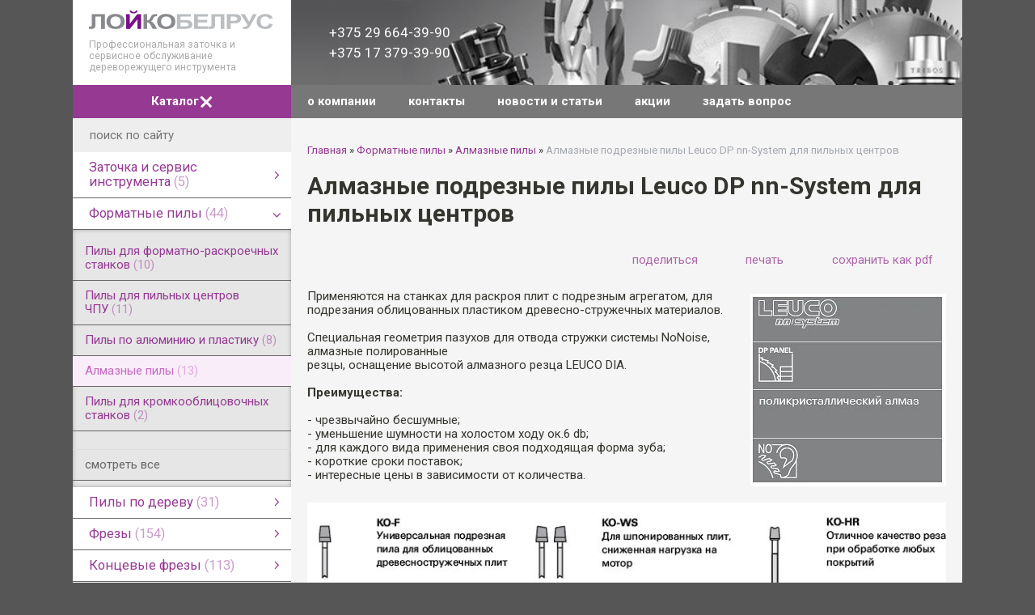

--- FILE ---
content_type: text/html; charset=utf-8
request_url: https://leuco.by/index.pl?act=PRODUCT&id=52
body_size: 8038
content:
<!DOCTYPE html>
<html lang=ru><head><meta charset="UTF-8">
<title>Алмазные подрезные пилы Leuco DP nn-System для пильных центров</title>
<meta name=description content="Применяются на станках для раскроя плит с подрезным агрегатом, для подрезания облицованных пластиком древесно-стружечных материалов. Специальная геометрия пазухов для отвода стружки системы NoNoise, алмазные полированные резцы, оснащение высотой ...">
<meta name=keywords content="Leuco DP nn-System, алмазный, резец, раскрой, пазухов, ока, срок, геометрия, преимущество, плита, подходящий, оснащение, зуб, стружка, бесшумный, LEUCO, NoNoise, цена">
<link rel="icon" href="img/favicon.svg?v=1619530520" type="image/svg+xml">
<meta name=viewport content="width=device-width, initial-scale=1.0">
<link href='style.css?v=1768501551' rel=stylesheet>
<link href="https://fonts.googleapis.com/css?family=Roboto:300,400,500,700&amp;subset=cyrillic" rel="stylesheet">
<base target="_self">
<meta property=og:image content='https://leuco.by/img/pages/52.jpg?ver=331514982316'>
<meta name=twitter:card content=summary_large_image>
<meta property=og:title content='Алмазные подрезные пилы Leuco DP nn-System для пильных центров'>
<meta property=og:type content=website>
<meta property=og:url content='https://leuco.by/index.pl?act=PRODUCT&amp;id=52'>
<link rel=preconnect href=https://core.nestormedia.com/><meta name="yandex-verification" content="9ab3a0b8f9a8dd4e" /><script src='js.js?ver=176850159333' onload='var cookies_allowed=1; setTimeout(function(){ajax2({url:"index.pl?act=PERF&c="+perftest(cookies_allowed)+"&a="+detect(cookies_allowed)});},600)'></script><link rel=canonical href="https://leuco.by/index.pl?act=PRODUCT&amp;id=52"><style>
:root {
--shop_img_width:px;
--P:#953993;
--P99:hsl(301 45% 99%); --onP99:#000;
--P98:hsl(301 45% 98%); --onP98:#000;
--P97:hsl(301 45% 97%); --onP97:#000;
--P96:hsl(301 45% 96%); --onP96:#000;
--P95:hsl(301 45% 95%); --onP95:#000;
--P90:hsl(301 45% 90%); --onP90:#000;
--P80:hsl(301 45% 80%); --onP80:#000;
--P70:hsl(301 45% 70%); --onP70:#000;
--P60:hsl(301 45% 60%); --onP60:#fff;
--P50:hsl(301 45% 50%); --onP50:#fff;
--P40:hsl(301 45% 40%); --onP40:#fff;
--P30:hsl(301 45% 30%); --onP30:#fff;
--P20:hsl(301 45% 20%); --onP20:#fff;
--P10:hsl(301 45% 10%); --onP10:#fff;
--S:#000000;
--S99:hsl(0 0% 99%); --onS99:#000;
--S98:hsl(0 0% 98%); --onS98:#000;
--S97:hsl(0 0% 97%); --onS97:#000;
--S96:hsl(0 0% 96%); --onS96:#000;
--S95:hsl(0 0% 95%); --onS95:#000;
--S90:hsl(0 0% 90%); --onS90:#000;
--S80:hsl(0 0% 80%); --onS80:#000;
--S70:hsl(0 0% 70%); --onS70:#000;
--S60:hsl(0 0% 60%); --onS60:#fff;
--S50:hsl(0 0% 50%); --onS50:#fff;
--S40:hsl(0 0% 40%); --onS40:#fff;
--S30:hsl(0 0% 30%); --onS30:#fff;
--S20:hsl(0 0% 20%); --onS20:#fff;
--S10:hsl(0 0% 10%); --onS10:#fff;
--N:#000000;
--N99:hsl(0 0% 99%); --onN99:#000;
--N98:hsl(0 0% 98%); --onN98:#000;
--N97:hsl(0 0% 97%); --onN97:#000;
--N96:hsl(0 0% 96%); --onN96:#000;
--N95:hsl(0 0% 95%); --onN95:#000;
--N90:hsl(0 0% 90%); --onN90:#000;
--N80:hsl(0 0% 80%); --onN80:#000;
--N70:hsl(0 0% 70%); --onN70:#000;
--N60:hsl(0 0% 60%); --onN60:#fff;
--N50:hsl(0 0% 50%); --onN50:#fff;
--N40:hsl(0 0% 40%); --onN40:#fff;
--N30:hsl(0 0% 30%); --onN30:#fff;
--N20:hsl(0 0% 20%); --onN20:#fff;
--N10:hsl(0 0% 10%); --onN10:#fff;
--var_style_border_radius_px:0px;
--var_style_cards_gap_px:20px;
--var_style_color_link:#953993;
--var_style_card_basis_px:220px;

}
</style></head>

<body class="looking--half url-act-product url-c-formatnye-pily url-s-almaznye-pily url-act-product-id-52 var_menu3_lvl2_type_desktop--down var_menu3_lvl2_type_mobile--down coredesktop"><input type=checkbox class=menu3checkbox id=menu3checkbox checked><label class=menu3__screen for=menu3checkbox></label>

<div class=width>
<div class=head>

<div class="head__block head__podlogo">
<a href='/' class=logo><img alt='' loading=lazy src=img/logo.svg?v=1619609235 class=logo__logo>
<div class=head__logotext>Профессиональная заточка и сервисное обслуживание дереворежущего инструмента</div>
</a>

</div>

<div class="head__right">
<div class="head__block head__phones">
<a rel=nofollow href='tel:+375296643990' ><i class=logo-a1 ></i> +375 29 664-39-90</a><br>
<a rel=nofollow href='tel:+375173793990' ><i class=icon-phone ></i> +375 17 379-39-90</a>
</div>
</div>

</div>
</div>

<div class=width style="background:#777">
<div class=ttm>

<div class=adapttm>
<a href='#' class='tm__a tm__menu3 adaptshow900'  data-formenu='.menu3'><div class=hamburger><span></span><span></span><span></span></div> каталог</a>
<a href='#' class='tm__a adaptshow900' style=flex:auto  data-formenu='.tm'><div class=hamburger><span></span><span></span><span></span></div> меню</a>
<a href='#' class='tm__a adaptshow900'  data-formenu='#searchi' style=flex:none> <i class=icon-search ></i></a>
</div>

<div class=tmw>
<div class=tm>

<label class="tm__menu3 tm__a" data-formenu='.menu3'>
	<div class=tm__menu3text>Каталог</div>
	<div class=tm__menu3icon><div class=hamburger><span></span><span></span><span></span></div></div>
</label>

<a  href='index.pl?act=ABOUT' class=tm__a>о компании</a>
<a  href='index.pl?act=CONTACTS' class=tm__a>контакты</a>
<a  href='index.pl?act=NEWSINDEX' class=tm__a>новости и статьи</a>
<a  href='index.pl?act=SECTION&section=vse+specialwnye+predlozheniya' class=tm__a>акции</a>
<a  href='mail.pl?act=REQUESTFORM' rel=nofollow class=tm__a>задать вопрос</a>
</div>
</div>

</div>
</div>

<div class=adapt__to></div>

<div class=width>
<div class=main>

<div class=lmenu2>
<div id=searchi></div><script>t="<fojBlrm acjBltion=injBldex.pl style='background:#eee;height:100%;display:flex;padding:5px 11px'><injBlput type=hidden najBlme=acjBlt vajBllue=sejBlarch1><injBlput najBlme=stjBlring type=search style=\"flex:1;border:none;padding:6px 10px;background:none;\" placeholder=\'поиск по сайту\'><button class=icon-search style=\"font-size:120%;color:#000;background:none;padding:6px 10px;border:none;\"></button></fojBlrm>";t=t.replace(/jBl/g,''); document.getElementById('searchi').innerHTML = t;</script>

<div class="menu3w">

<div class=menu3__dropdown><div class=menu3 id=table-c><label class=menu3__aw><input type=radio class=menu3checkbox name=menu3><a class='menu3__a menu3__ahaschild' href='index.pl?act=SECTION&amp;section=zatochka+i+servis+instrumenta'><span class='menu3__atext'>Заточка и сервис инструмента&nbsp;<span class=menu__pcount>5</span></span></a><div class=menu3__subw ><div class=menu3__sub id=table-s><div class=menu3__subt>Заточка и сервис инструмента</div><a class='menu3__asub menu3__asuball' href='index.pl?act=SECTION&amp;section=zatochka+i+servis+instrumenta'>смотреть все</a><a class='menu3__asub' href='index.pl?act=PRODUCT&amp;id=1'><span class='menu3__atext'>Заточка алмазного инструмента&nbsp;<span class=menu__pcount>1</span></span></a>
<a class='menu3__asub' href='index.pl?act=PRODUCT&amp;id=12'><span class='menu3__atext'>Заточка твердосплавного инструмента&nbsp;<span class=menu__pcount>1</span></span></a>
<a class='menu3__asub' href='index.pl?act=SUBJ&amp;subj=rekomendacii+po+zatochke+instrumenta&amp;section=zatochka+i+servis+instrumenta'><span class='menu3__atext'>Рекомендации по заточке инструмента&nbsp;<span class=menu__pcount>3</span></span></a>
</div></div></label><label class=menu3__aw><input type=radio class=menu3checkbox checked  name=menu3><a class='menu3__a menu3__ahaschild' href='index.pl?act=SECTION&amp;section=formatnye+pily'><span class='menu3__atext'>Форматные пилы&nbsp;<span class=menu__pcount>44</span></span></a><div class=menu3__subw ><div class=menu3__sub id=table-s><div class=menu3__subt>Форматные пилы</div><a class='menu3__asub menu3__asuball' href='index.pl?act=SECTION&amp;section=formatnye+pily'>смотреть все</a><a class='menu3__asub' href='index.pl?act=SUBJ&amp;subj=pily+dlya+formatno-raskroechnyh+stankov&amp;section=formatnye+pily'><span class='menu3__atext'>Пилы для форматно-раскроечных станков&nbsp;<span class=menu__pcount>10</span></span></a>
<a class='menu3__asub' href='index.pl?act=SUBJ&amp;subj=pily+dlya+pilwnyh+centrov+chpu&amp;section=formatnye+pily'><span class='menu3__atext'>Пилы для пильных центров ЧПУ&nbsp;<span class=menu__pcount>11</span></span></a>
<a class='menu3__asub' href='index.pl?act=SUBJ&amp;subj=pily+po+alyuminiyu+i+plastiku&amp;section=formatnye+pily'><span class='menu3__atext'>Пилы по алюминию и пластику&nbsp;<span class=menu__pcount>8</span></span></a>
<a class='menu3__asub menu3__--s' href='index.pl?act=SUBJ&amp;subj=almaznye+pily&amp;section=formatnye+pily'><span class='menu3__atext'>Алмазные пилы&nbsp;<span class=menu__pcount>13</span></span></a>
<a class='menu3__asub' href='index.pl?act=SUBJ&amp;subj=pily+dlya+kromkooblicovochnyh+stankov&amp;section=formatnye+pily'><span class='menu3__atext'>Пилы для кромкооблицовочных станков&nbsp;<span class=menu__pcount>2</span></span></a>
</div></div></label><label class=menu3__aw><input type=radio class=menu3checkbox name=menu3><a class='menu3__a menu3__ahaschild' href='index.pl?act=SECTION&amp;section=pily+po+derevu'><span class='menu3__atext'>Пилы по дереву&nbsp;<span class=menu__pcount>31</span></span></a><div class=menu3__subw ><div class=menu3__sub id=table-s><div class=menu3__subt>Пилы по дереву</div><a class='menu3__asub menu3__asuball' href='index.pl?act=SECTION&amp;section=pily+po+derevu'>смотреть все</a><a class='menu3__asub' href='index.pl?act=SUBJ&amp;subj=formatnye+pily+po+derevu&amp;section=pily+po+derevu'><span class='menu3__atext'>Форматные пилы по дереву&nbsp;<span class=menu__pcount>4</span></span></a>
<a class='menu3__asub' href='index.pl?act=SUBJ&amp;subj=pily+dlya+brusovochnyh+stankov+i+linij&amp;section=pily+po+derevu'><span class='menu3__atext'>Пилы для брусовочных станков и линий&nbsp;<span class=menu__pcount>11</span></span></a>
<a class='menu3__asub' href='index.pl?act=SUBJ&amp;subj=pily+dlya+mnogopilwnyh+i+uglopilwnyh+stankov&amp;section=pily+po+derevu'><span class='menu3__atext'>Пилы для многопильных и углопильных станков&nbsp;<span class=menu__pcount>8</span></span></a>
<a class='menu3__asub' href='index.pl?act=SUBJ&amp;subj=pily+dlya+torcovki+i+optimizacii&amp;section=pily+po+derevu'><span class='menu3__atext'>Пилы для торцовки и оптимизации&nbsp;<span class=menu__pcount>8</span></span></a>
</div></div></label><label class=menu3__aw><input type=radio class=menu3checkbox name=menu3><a class='menu3__a menu3__ahaschild' href='index.pl?act=SECTION&amp;section=frezy'><span class='menu3__atext'>Фрезы&nbsp;<span class=menu__pcount>154</span></span></a><div class=menu3__subw ><div class=menu3__sub id=table-s><div class=menu3__subt>Фрезы</div><a class='menu3__asub menu3__asuball' href='index.pl?act=SECTION&amp;section=frezy'>смотреть все</a><a class='menu3__asub' href='index.pl?act=SUBJ&amp;subj=frezy+almaznye+fugovalwnye+dlya+kromkooblicovochnyh+stankov&amp;section=frezy'><span class='menu3__atext'>Фрезы алмазные фуговальные для кромкооблицовочных станков&nbsp;<span class=menu__pcount>17</span></span></a>
<a class='menu3__asub' href='index.pl?act=SUBJ&amp;subj=frezy+dlya+kromkooblicovochnyh+stankov&amp;section=frezy'><span class='menu3__atext'>Фрезы для кромкооблицовочных станков&nbsp;<span class=menu__pcount>73</span></span></a>
<a class='menu3__asub' href='index.pl?act=SUBJ&amp;subj=frezy+dlya+srasschivaniya&amp;section=frezy'><span class='menu3__atext'>Фрезы для сращивания&nbsp;<span class=menu__pcount>12</span></span></a>
<a class='menu3__asub' href='index.pl?act=SUBJ&amp;subj=frezy+strogalwnye+i+nozhevye+golovki&amp;section=frezy'><span class='menu3__atext'>Фрезы строгальные и ножевые головки&nbsp;<span class=menu__pcount>17</span></span></a>
<a class='menu3__asub' href='index.pl?act=SUBJ&amp;subj=blanketnye+nozhevye+golovki&amp;section=frezy'><span class='menu3__atext'>Бланкетные ножевые головки&nbsp;<span class=menu__pcount>3</span></span></a>
<a class='menu3__asub' href='index.pl?act=SUBJ&amp;subj=frezy+pazovye&amp;section=frezy'><span class='menu3__atext'>Фрезы пазовые&nbsp;<span class=menu__pcount>13</span></span></a>
<a class='menu3__asub' href='index.pl?act=SUBJ&amp;subj=frezy+chetvertnye%2C+radiusnye+i+profilwnye&amp;section=frezy'><span class='menu3__atext'>Фрезы четвертные, радиусные и профильные&nbsp;<span class=menu__pcount>19</span></span></a>
</div></div></label><label class=menu3__aw><input type=radio class=menu3checkbox name=menu3><a class='menu3__a menu3__ahaschild' href='index.pl?act=SECTION&amp;section=koncevye+frezy'><span class='menu3__atext'>Концевые фрезы&nbsp;<span class=menu__pcount>113</span></span></a><div class=menu3__subw ><div class=menu3__sub id=table-s><div class=menu3__subt>Концевые фрезы</div><a class='menu3__asub menu3__asuball' href='index.pl?act=SECTION&amp;section=koncevye+frezy'>смотреть все</a><a class='menu3__asub' href='index.pl?act=SUBJ&amp;subj=frezy+koncevye+almaznye&amp;section=koncevye+frezy'><span class='menu3__atext'>Фрезы концевые алмазные&nbsp;<span class=menu__pcount>16</span></span></a>
<a class='menu3__asub' href='index.pl?act=SUBJ&amp;subj=frezy+koncevye+almaznye+P-SYSTEM&amp;section=koncevye+frezy'><span class='menu3__atext'>Фрезы концевые алмазные P-System&nbsp;<span class=menu__pcount>5</span></span></a>
<a class='menu3__asub' href='index.pl?act=SUBJ&amp;subj=frezy+koncevye+almaznye+dlya+nestinga&amp;section=koncevye+frezy'><span class='menu3__atext'>Фрезы концевые алмазные для нестинга&nbsp;<span class=menu__pcount>5</span></span></a>
<a class='menu3__asub' href='index.pl?act=SUBJ&amp;subj=frezy+koncevye+so+smennymi+nozhami&amp;section=koncevye+frezy'><span class='menu3__atext'>Фрезы концевые со сменными ножами&nbsp;<span class=menu__pcount>11</span></span></a>
<a class='menu3__asub' href='index.pl?act=SUBJ&amp;subj=frezy+koncevye+spiralwnye&amp;section=koncevye+frezy'><span class='menu3__atext'>Фрезы концевые спиральные&nbsp;<span class=menu__pcount>14</span></span></a>
<a class='menu3__asub' href='index.pl?act=SUBJ&amp;subj=frezy+dlya+obrabotki+plastika%2C+alyuminiya+i+kompozitnyh+materialov&amp;section=koncevye+frezy'><span class='menu3__atext'>Фрезы для обработки пластика, алюминия и композитных материалов&nbsp;<span class=menu__pcount>14</span></span></a>
<a class='menu3__asub' href='index.pl?act=SUBJ&amp;subj=koncevye+frezy+LEUCO+MODULA+dlya+okon%2C+dverej%2C+fasadov+i+mebeli&amp;section=koncevye+frezy'><span class='menu3__atext'>Концевые фрезы Leuco Modula для окон, дверей, фасадов и мебели&nbsp;<span class=menu__pcount>21</span></span></a>
<a class='menu3__asub' href='index.pl?act=SUBJ&amp;subj=frezy+koncevye+profilwnye&amp;section=koncevye+frezy'><span class='menu3__atext'>Фрезы концевые профильные&nbsp;<span class=menu__pcount>19</span></span></a>
<a class='menu3__asub' href='index.pl?act=SUBJ&amp;subj=frezy+dlya+ruchnyh+frezerov&amp;section=koncevye+frezy'><span class='menu3__atext'>Фрезы для ручных фрезеров&nbsp;<span class=menu__pcount>8</span></span></a>
</div></div></label><label class=menu3__aw><input type=radio class=menu3checkbox name=menu3><a class='menu3__a menu3__ahaschild' href='index.pl?act=SECTION&amp;section=sverla'><span class='menu3__atext'>Сверла&nbsp;<span class=menu__pcount>22</span></span></a><div class=menu3__subw ><div class=menu3__sub id=table-s><div class=menu3__subt>Сверла</div><a class='menu3__asub menu3__asuball' href='index.pl?act=SECTION&amp;section=sverla'>смотреть все</a><a class='menu3__asub' href='index.pl?act=SUBJ&amp;subj=gluhie+sverla&amp;section=sverla'><span class='menu3__atext'>Глухие сверла&nbsp;<span class=menu__pcount>8</span></span></a>
<a class='menu3__asub' href='index.pl?act=SUBJ&amp;subj=prohodnye+sverla&amp;section=sverla'><span class='menu3__atext'>Проходные сверла&nbsp;<span class=menu__pcount>3</span></span></a>
<a class='menu3__asub' href='index.pl?act=SUBJ&amp;subj=chashechnye+sverla&amp;section=sverla'><span class='menu3__atext'>Чашечные сверла&nbsp;<span class=menu__pcount>5</span></span></a>
<a class='menu3__asub' href='index.pl?act=SUBJ&amp;subj=patrony%2C+adaptery+i+zenkery+dlya+sverl&amp;section=sverla'><span class='menu3__atext'>Патроны, адаптеры и зенкеры для сверл&nbsp;<span class=menu__pcount>6</span></span></a>
</div></div></label><label class=menu3__aw><input type=radio class=menu3checkbox name=menu3><a class='menu3__a menu3__ahaschild' href='index.pl?act=SECTION&amp;section=drobiteli'><span class='menu3__atext'>Дробители&nbsp;<span class=menu__pcount>15</span></span></a><div class=menu3__subw ><div class=menu3__sub id=table-s><div class=menu3__subt>Дробители</div><a class='menu3__asub menu3__asuball' href='index.pl?act=SECTION&amp;section=drobiteli'>смотреть все</a><a class='menu3__asub' href='index.pl?act=SUBJ&amp;subj=almaznye+drobiteli&amp;section=drobiteli'><span class='menu3__atext'>Алмазные дробители&nbsp;<span class=menu__pcount>3</span></span></a>
<a class='menu3__asub' href='index.pl?act=SUBJ&amp;subj=segmentnye+drobiteli&amp;section=drobiteli'><span class='menu3__atext'>Сегментные дробители&nbsp;<span class=menu__pcount>5</span></span></a>
<a class='menu3__asub' href='index.pl?act=SUBJ&amp;subj=pily+dlya+drobitelej&amp;section=drobiteli'><span class='menu3__atext'>Пилы для дробителей&nbsp;<span class=menu__pcount>5</span></span></a>
<a class='menu3__asub' href='index.pl?act=SUBJ&amp;subj=segmenty+dlya+drobitelej&amp;section=drobiteli'><span class='menu3__atext'>Сегменты для дробителей&nbsp;<span class=menu__pcount>2</span></span></a>
</div></div></label><label class=menu3__aw><input type=radio class=menu3checkbox name=menu3><a class='menu3__a menu3__ahaschild' href='index.pl?act=SECTION&amp;section=sistemy+krepleniya+instrumenta'><span class='menu3__atext'>Системы крепления инструмента&nbsp;<span class=menu__pcount>39</span></span></a><div class=menu3__subw ><div class=menu3__sub id=table-s><div class=menu3__subt>Системы крепления инструмента</div><a class='menu3__asub menu3__asuball' href='index.pl?act=SECTION&amp;section=sistemy+krepleniya+instrumenta'>смотреть все</a><a class='menu3__asub' href='index.pl?act=SUBJ&amp;subj=patrony+i+cangi+dlya+stankov+s+chpu&amp;section=sistemy+krepleniya+instrumenta'><span class='menu3__atext'>Патроны и цанги для станков с ЧПУ&nbsp;<span class=menu__pcount>17</span></span></a>
<a class='menu3__asub' href='index.pl?act=SUBJ&amp;subj=adaptery+dlya+pil+i+frez+dlya+stankov+s+chpu&amp;section=sistemy+krepleniya+instrumenta'><span class='menu3__atext'>Адаптеры для пил и фрез для станков с ЧПУ&nbsp;<span class=menu__pcount>8</span></span></a>
<a class='menu3__asub' href='index.pl?act=SUBJ&amp;subj=sistemy+krepleniya+dlya+pil%2C+frez+i+drobitelej&amp;section=sistemy+krepleniya+instrumenta'><span class='menu3__atext'>Системы крепления для пил, фрез и дробителей&nbsp;<span class=menu__pcount>9</span></span></a>
<a class='menu3__asub' href='index.pl?act=SUBJ&amp;subj=sistema+LEUCO+AEROTECH+dlya+stankov+s+chpu&amp;section=sistemy+krepleniya+instrumenta'><span class='menu3__atext'>Система Leuco Aerotech для станков с ЧПУ&nbsp;<span class=menu__pcount>5</span></span></a>
</div></div></label><label class=menu3__aw><input type=radio class=menu3checkbox name=menu3><a class='menu3__a menu3__ahaschild' href='index.pl?act=SECTION&amp;section=nozhi+i+povorotnye+plastiny'><span class='menu3__atext'>Ножи и поворотные пластины&nbsp;<span class=menu__pcount>60</span></span></a><div class=menu3__subw ><div class=menu3__sub id=table-s><div class=menu3__subt>Ножи и поворотные пластины</div><a class='menu3__asub menu3__asuball' href='index.pl?act=SECTION&amp;section=nozhi+i+povorotnye+plastiny'>смотреть все</a><a class='menu3__asub' href='index.pl?act=SUBJ&amp;subj=nozhi+strogalwnye+i+blankety&amp;section=nozhi+i+povorotnye+plastiny'><span class='menu3__atext'>Ножи строгальные и бланкеты&nbsp;<span class=menu__pcount>13</span></span></a>
<a class='menu3__asub' href='index.pl?act=SUBJ&amp;subj=povorotnye+nozhi+dlya+frez&amp;section=nozhi+i+povorotnye+plastiny'><span class='menu3__atext'>Поворотные ножи для фрез&nbsp;<span class=menu__pcount>12</span></span></a>
<a class='menu3__asub' href='index.pl?act=SUBJ&amp;subj=nozhi+dlya+kromkooblicovochnyh+stankov&amp;section=nozhi+i+povorotnye+plastiny'><span class='menu3__atext'>Ножи для кромкооблицовочных станков&nbsp;<span class=menu__pcount>7</span></span></a>
<a class='menu3__asub' href='index.pl?act=SUBJ&amp;subj=cikli+dlya+kromkooblicovochnyh+stankov&amp;section=nozhi+i+povorotnye+plastiny'><span class='menu3__atext'>Цикли для кромкооблицовочных станков&nbsp;<span class=menu__pcount>23</span></span></a>
<a class='menu3__asub' href='index.pl?act=SUBJ&amp;subj=nozhi+dlya+brusuyusschih+linij+i+drobilok&amp;section=nozhi+i+povorotnye+plastiny'><span class='menu3__atext'>Ножи для брусующих линий и дробилок&nbsp;<span class=menu__pcount>5</span></span></a>
</div></div></label><label class=menu3__aw><a class='menu3__a' href='index.pl?act=PRODUCT&amp;id=30'><span class='menu3__atext'>ЧПУ Агрегаты&nbsp;<span class=menu__pcount>1</span></span></a></label><div class='menu3__t'>
Акции</div><label class=menu3__aw><a class='menu3__a' href='index.pl?act=SECTION&amp;section=vse+specialwnye+predlozheniya'><span class='menu3__atext'>Все специальные предложения&nbsp;<span class=menu__pcount>7</span></span></a></label>
</div></div>
</div>

<div class='adapt__el s'><div class=filter>
<form>
<div class=filter__title>Подбор по параметрам</div>
<label style=display:none><input type=checkbox name='производитель' value='LEUCO' > LEUCO</label>
</details>
<input type=hidden name=00 value=fake>

<input type=hidden name=act value=SUBJ>
<input type=hidden name=section value='Форматные пилы'>
<input type=hidden name=subj value='Алмазные пилы'>
<div class='filter__adaptbuttons'>
<div class=filter__finded></div>
<button type=submit class='btn btn--action adaptshow'>применить</button>

</div>
</form>
</div>
</div>
<!-- menu -->


</div>

<div id=tdproduct><div class='page page-product '>

<div class=wot>
<div class=breadcrumbs itemscope itemtype=https://schema.org/BreadcrumbList>
<a href='/'>Главная</a> <span class=breadcrumbs__sep>»</span> <span itemprop=itemListElement itemscope itemtype=https://schema.org/ListItem>
	<a itemprop=item href='/index.pl?act=SECTION&amp;section=formatnye+pily'>Форматные пилы</a>
	<meta itemprop=position content=1>
	<meta itemprop=name content='Форматные пилы'>
</span> <span class=breadcrumbs__sep>»</span> <span itemprop=itemListElement itemscope itemtype=https://schema.org/ListItem>
	<a itemprop=item href='/index.pl?act=SUBJ&amp;subj=almaznye+pily&amp;section=formatnye+pily'>Алмазные пилы</a>
	<meta itemprop=position content=2>
	<meta itemprop=name content='Алмазные пилы'>
</span> <span class=breadcrumbs__sep>»</span> <span itemprop=itemListElement itemscope itemtype=https://schema.org/ListItem>
	<span itemprop=item itemscope itemtype=https://schema.org/Thing itemid='https://leuco.by/index.pl?act=PRODUCT&amp;id=52'>Алмазные подрезные пилы Leuco DP nn-System для пильных центров </span>
	<meta itemprop=position content=3>
	<meta itemprop=name content='Алмазные подрезные пилы Leuco DP nn-System для пильных центров '>
</span>
</div>
</div>



<div >
<link itemprop=image href="https://leuco.by/img/pages/52.jpg?ver=331514982316">
<meta itemprop=category content='Форматные пилы'>



<content id=print >
<h1 itemprop=name>Алмазные подрезные пилы Leuco DP nn-System для пильных центров  </h1>

<div class=page__podh1>
<div class=dateline></div>
<div class=page__tools>
 
 <button type=button class="btn btn--ghost" onclick="try{ navigator.share({url:'https://leuco.by/index.pl?act=PRODUCT&id=52'}); }catch(e){}" aria-label="поделиться"	><i class='icon-share-nodes-solid'></i><span class="page__toolstext"> поделиться</span></button>
 <button type=button class="btn btn--ghost" onclick="printthis('print','headcom')" aria-label="печать"><i class='print-button__printicon icon-print'></i><span class="page__toolstext"> печать</span></button>
 <button type=button class="btn btn--ghost" onclick="pdfthis('print','headcom')" aria-label="сохранить как pdf"><i class='logo-pdf'></i><span class="page__toolstext"> сохранить как pdf</span></button>
</div>
</div>


<div itemprop=brand itemscope itemtype=https://schema.org/Brand>
<div itemprop=name content="LEUCO"></div>
</div>


<div class=page__content itemprop=description><span class='zimgw bigimg zimgw--nolb'  alt="Алмазные подрезные пилы Leuco DP nn-System для пильных центров  "  itemprop=image itemscope itemtype=https://schema.org/ImageObject bigimg='img/pages/52.jpg?ver=155093733633'><img class='zimg' src='img/pages/52.jpg?ver=155093733633&w=242' width=242 height=238 oncontextmenu='return false' alt="Алмазные подрезные пилы Leuco DP nn-System для пильных центров  "  loading=eager fetchpriority=high itemprop=thumbnailUrl><link itemprop=contentUrl href='img/pages/52.jpg?ver=155093733633'><meta itemprop=representativeOfPage content=true></span>   Применяются на станках для раскроя плит с подрезным агрегатом, для подрезания облицованных пластиком древесно-стружечных материалов. <br>
<br>
Специальная геометрия пазухов для отвода стружки системы NoNoise, алмазные полированные<br>
резцы, оснащение высотой алмазного резца LEUCO DIA. <br>
<br>
<b>Преимущества:</b> <br>
<br>
- чрезвычайно бесшумные;<br>
- уменьшение шумности на холостом ходу ок.6 db;<br>
- для каждого вида применения своя подходящая форма зуба;<br>
- короткие сроки поставок;<br>
- интересные цены в зависимости от количества. <br>
<br>
<span class='zimgw zimgw--lb' style='width:811px;;min-width:120px'  onclick='lb({el:this,up:15})' itemprop=image itemscope itemtype=https://schema.org/ImageObject bigimg='img/misc/201801031525161.jpg?ver=155093733633'><img alt='' loading=lazy class='zimg' src='img/misc/201801031525161.jpg?ver=155093733633&w=811' width=811 height=633 oncontextmenu='return false'   itemprop=thumbnailUrl><link itemprop=contentUrl href='img/misc/201801031525161.jpg?ver=155093733633'><meta itemprop=representativeOfPage content=true></span></div>


<div style=clear:both></div>


<br>
<br>

<b>производитель</b><br><a href='index.pl?act=TAGS&amp;tag=LEUCO&amp;taggroup=%D0%BF%D1%80%D0%BE%D0%B8%D0%B7%D0%B2%D0%BE%D0%B4%D0%B8%D1%82%D0%B5%D0%BB%D1%8C'>LEUCO</a>

<div itemprop=additionalProperty itemscope itemtype=https://schema.org/PropertyValue>
 <meta itemprop=name content="производитель">
 <meta itemprop=value content="LEUCO">
</div>
<br><br>
</content>
</div>






<div class=reqw>Если вы хотите купить алмазные подрезные пилы Leuco DP nn-System для пильных центров  , вы можете:<br><div id=reqp style=margin-top:10px><i class=icon-phone></i> Позвонить: <div style=display:inline-block;vertical-align:top><a rel=nofollow href='tel:+375296643990' ><i class=logo-a1 ></i> +375 29 664-39-90</a><br><a rel=nofollow href='tel:+375173793990' ><i class=icon-phone ></i> +375 17 379-39-90</a><br><a rel=nofollow href='tel:+375173619667' ><i class=icon-phone ></i> +375 17 361-96-67</a></div></div><div class=reqb style='padding:4px 0 10px 0'><a class='req hand' onclick="ajax2({el:this.closest('.reqb'),url:'mai'+'l.pl?act=REQU'+'ESTFORM2&place=product_bottom', onok: function(){validation_init(document.forms.req)}})"><i class=icon-mail></i> <b>Отправить запрос сейчас</b></a></div></div>



<br><br><br>
<h3 class=page__morefromcath><span>Ещё из раздела <a href='index.pl?act=SUBJ&amp;subj=almaznye+pily&amp;section=formatnye+pily'>Алмазные пилы</a></span></h3>
<div class='cards cards--place--cs cards--place--more cards--grid'>
<div class='cards__card' data-ordname='p^46' itemprop=itemListElement itemscope itemtype=https://schema.org/Offer>
<div class='card'>

<a class=card__imgw href='index.pl?act=PRODUCT&id=46'>
<img alt='' loading=lazy class='card__img card__img--contain' src='img/pages/46-s.jpg?ver=155092623933&w=320' >
<link itemprop=image href="https://leuco.by/img/pages/46-s.jpg?ver=155092623933">
</a>

<div class=card__textw>
<div class='card__title h'><a class=dn href='https://leuco.by/index.pl?act=PRODUCT&id=46' itemprop=url><span itemprop=name>Алмазные дисковые пилы Leuco Diarex для форматных станков  </span></a></div>
<ul class=card__tagsul></ul>
<div class=card__text><div class=card__textcrop itemprop=description>Область применения пил Leuco Diarex - столярные кругопильные станки, вертикальные станки для раскроя плит, для чистового реза в древесно-стружечных материалах с меламиновым, бумажным покрытием или покрытием из слоистого пластика HPL и композиционных  ...</div></div>
<div class=card__more><a class='more card__morebtn' href='index.pl?act=PRODUCT&id=46'>подробнее</a></div>
<div class=card__date><div class=dateline></div></div>
</div>
<!-- shop-in-card46 -->
</div>
</div>

<div class='cards__card' data-ordname='p^375' itemprop=itemListElement itemscope itemtype=https://schema.org/Offer>
<div class='card'>

<a class=card__imgw href='index.pl?act=PRODUCT&id=375'>
<img alt='' loading=lazy class='card__img card__img--contain' src='img/pages/375-s.jpg?ver=155092737233&w=320' >
<link itemprop=image href="https://leuco.by/img/pages/375-s.jpg?ver=155092737233">
</a>

<div class=card__textw>
<div class='card__title h'><a class=dn href='https://leuco.by/index.pl?act=PRODUCT&id=375' itemprop=url><span itemprop=name>Алмазные пилы Leuco PD для пильных центров  </span></a></div>
<ul class=card__tagsul><li class=card__tagsli><span>производитель: <a href='index.pl?act=TAGS&amp;tag=LEUCO&amp;taggroup=%D0%BF%D1%80%D0%BE%D0%B8%D0%B7%D0%B2%D0%BE%D0%B4%D0%B8%D1%82%D0%B5%D0%BB%D1%8C'>LEUCO</a></span></ul>
<div class=card__text><div class=card__textcrop itemprop=description>Исполнение: - снижена вибрация полотна; - оснащение высотой алмазного резца LEUCODIA; - LEUCO topcoat: гладкая поверхность для снижения адгезии и налипания материала на резцы; - G6: для поштучного и пакетного чистового раскроя необлицованных и  ...</div></div>
<div class=card__more><a class='more card__morebtn' href='index.pl?act=PRODUCT&id=375'>подробнее</a></div>
<div class=card__date><div class=dateline></div></div>
</div>
<!-- shop-in-card375 -->
</div>
</div>

<div class='cards__card' data-ordname='p^376' itemprop=itemListElement itemscope itemtype=https://schema.org/Offer>
<div class='card'>

<a class=card__imgw href='index.pl?act=PRODUCT&id=376'>
<img alt='' loading=lazy class='card__img card__img--contain' src='img/pages/376-s.jpg?ver=155092813933&w=320' >
<link itemprop=image href="https://leuco.by/img/pages/376-s.jpg?ver=155092813933">
</a>

<div class=card__textw>
<div class='card__title h'><a class=dn href='https://leuco.by/index.pl?act=PRODUCT&id=376' itemprop=url><span itemprop=name>Алмазные пилы Leuco PD nn-System для пильных центров  </span></a></div>
<ul class=card__tagsul><li class=card__tagsli><span>производитель: <a href='index.pl?act=TAGS&amp;tag=LEUCO&amp;taggroup=%D0%BF%D1%80%D0%BE%D0%B8%D0%B7%D0%B2%D0%BE%D0%B4%D0%B8%D1%82%D0%B5%D0%BB%D1%8C'>LEUCO</a></span></ul>
<div class=card__text><div class=card__textcrop itemprop=description>Область применения: - станки для форматного раскроя; - для форматного реза в необлицованном ДСП и ДСП с покрытием; Исполнение: - специальная геометрия пазухов для отвода стружки системы NoNoise; - алмазные полированные резцы; - оснащение высотой  ...</div></div>
<div class=card__more><a class='more card__morebtn' href='index.pl?act=PRODUCT&id=376'>подробнее</a></div>
<div class=card__date><div class=dateline></div></div>
</div>
<!-- shop-in-card376 -->
</div>
</div>

<div class='cards__card' data-ordname='p^361' itemprop=itemListElement itemscope itemtype=https://schema.org/Offer>
<div class='card'>

<a class=card__imgw href='index.pl?act=PRODUCT&id=361'>
<img alt='' loading=lazy class='card__img card__img--contain' src='img/pages/361-s.jpg?ver=154956840033&w=320' >
<link itemprop=image href="https://leuco.by/img/pages/361-s.jpg?ver=154956840033">
</a>

<div class=card__textw>
<div class='card__title h'><a class=dn href='https://leuco.by/index.pl?act=PRODUCT&id=361' itemprop=url><span itemprop=name>Форматные алмазные дисковые пилы Leuco G5  </span></a></div>
<ul class=card__tagsul><li class=card__tagsli><span>производитель: <a href='index.pl?act=TAGS&amp;tag=LEUCO&amp;taggroup=%D0%BF%D1%80%D0%BE%D0%B8%D0%B7%D0%B2%D0%BE%D0%B4%D0%B8%D1%82%D0%B5%D0%BB%D1%8C'>LEUCO</a></span></ul>
<div class=card__text><div class=card__textcrop itemprop=description>Область применения: - столярные кругопильные станки; - вертикальные станки для раскроя плит; - для форматного, торцового и косого резания на ус без сколов в древесно-стружечных и полимерных материалах (например профили из пластмассы); Преимущества:  ...</div></div>
<div class=card__more><a class='more card__morebtn' href='index.pl?act=PRODUCT&id=361'>подробнее</a></div>
<div class=card__date><div class=dateline></div></div>
</div>
<!-- shop-in-card361 -->
</div>
</div>

<div class='cards__card' data-ordname='p^45' itemprop=itemListElement itemscope itemtype=https://schema.org/Offer>
<div class='card'>

<a class=card__imgw href='index.pl?act=PRODUCT&id=45'>
<img alt='' loading=lazy class='card__img card__img--contain' src='img/pages/45-s.jpg?ver=151498125733&w=320' >
<link itemprop=image href="https://leuco.by/img/pages/45-s.jpg?ver=151498125733">
</a>

<div class=card__textw>
<div class='card__title h'><a class=dn href='https://leuco.by/index.pl?act=PRODUCT&id=45' itemprop=url><span itemprop=name>Алмазные форматные пилы Leuco NN-System DP FLEX  </span></a></div>
<ul class=card__tagsul><li class=card__tagsli><span>производитель: <a href='index.pl?act=TAGS&amp;tag=LEUCO&amp;taggroup=%D0%BF%D1%80%D0%BE%D0%B8%D0%B7%D0%B2%D0%BE%D0%B4%D0%B8%D1%82%D0%B5%D0%BB%D1%8C'>LEUCO</a></span></ul>
<div class=card__text><div class=card__textcrop itemprop=description>Область применения пил - форматные круглопильные станки, вертикальные станки для раскроя плит, торцовочные станки. Для поперечного и продольного реза в массивной натуральной древесине, массивных склеенных балках и термоформованной древесине. Лучше  ...</div></div>
<div class=card__more><a class='more card__morebtn' href='index.pl?act=PRODUCT&id=45'>подробнее</a></div>
<div class=card__date><div class=dateline></div></div>
</div>
<!-- shop-in-card45 -->
</div>
</div>

<div class='cards__card' data-ordname='p^44' itemprop=itemListElement itemscope itemtype=https://schema.org/Offer>
<div class='card'>

<a class=card__imgw href='index.pl?act=PRODUCT&id=44'>
<img alt='' loading=lazy class='card__img card__img--contain' src='img/pages/44-s.jpg?ver=151495907033&w=320' >
<link itemprop=image href="https://leuco.by/img/pages/44-s.jpg?ver=151495907033">
</a>

<div class=card__textw>
<div class='card__title h'><a class=dn href='https://leuco.by/index.pl?act=PRODUCT&id=44' itemprop=url><span itemprop=name>Алмазные дисковые пилы для многопильных станков - Paul, Homag  </span></a></div>
<ul class=card__tagsul><li class=card__tagsli><span>производитель: <a href='index.pl?act=TAGS&amp;tag=LEUCO&amp;taggroup=%D0%BF%D1%80%D0%BE%D0%B8%D0%B7%D0%B2%D0%BE%D0%B4%D0%B8%D1%82%D0%B5%D0%BB%D1%8C'>LEUCO</a></span></ul>
<div class=card__text><div class=card__textcrop itemprop=description>Основная область применения пил - многопильные станки Paul и Homag, для раскроя непокрытых и облицованных древесно-стружечных и композиционных материалов. Форма зуба пилы - плоский с фаской "F-FA". Зона заточки 3,5 мм. Преимущества: - высокая  ...</div></div>
<div class=card__more><a class='more card__morebtn' href='index.pl?act=PRODUCT&id=44'>подробнее</a></div>
<div class=card__date><div class=dateline></div></div>
</div>
<!-- shop-in-card44 -->
</div>
</div>

<div class='cards__card' data-ordname='p^379' itemprop=itemListElement itemscope itemtype=https://schema.org/Offer>
<div class='card'>

<a class=card__imgw href='index.pl?act=PRODUCT&id=379'>
<img alt='' loading=lazy class='card__img card__img--contain' src='img/pages/379-s.jpg?ver=155093818333&w=320' >
<link itemprop=image href="https://leuco.by/img/pages/379-s.jpg?ver=155093818333">
</a>

<div class=card__textw>
<div class='card__title h'><a class=dn href='https://leuco.by/index.pl?act=PRODUCT&id=379' itemprop=url><span itemprop=name>Алмазные подрезные пилы Leuco DP KO-HR-FA - наилучшее качество реза  </span></a></div>
<ul class=card__tagsul><li class=card__tagsli><span>производитель: <a href='index.pl?act=TAGS&amp;tag=LEUCO&amp;taggroup=%D0%BF%D1%80%D0%BE%D0%B8%D0%B7%D0%B2%D0%BE%D0%B4%D0%B8%D1%82%D0%B5%D0%BB%D1%8C'>LEUCO</a></span></ul>
<div class=card__text><div class=card__textcrop itemprop=description>Область применения: - станки для форматного раскроя; - столярные кругопильные станки; - для подрезания без сколов древесно-стружечных материалов с меламиновым, бумажным покрытием, а также с покрытием из слоистого пластика HPL; Преимущества: - форма  ...</div></div>
<div class=card__more><a class='more card__morebtn' href='index.pl?act=PRODUCT&id=379'>подробнее</a></div>
<div class=card__date><div class=dateline></div></div>
</div>
<!-- shop-in-card379 -->
</div>
</div>

<div class='cards__card' data-ordname='p^378' itemprop=itemListElement itemscope itemtype=https://schema.org/Offer>
<div class='card'>

<a class=card__imgw href='index.pl?act=PRODUCT&id=378'>
<img alt='' loading=lazy class='card__img card__img--contain' src='img/pages/378-s.jpg?ver=155093774633&w=320' >
<link itemprop=image href="https://leuco.by/img/pages/378-s.jpg?ver=155093774633">
</a>

<div class=card__textw>
<div class='card__title h'><a class=dn href='https://leuco.by/index.pl?act=PRODUCT&id=378' itemprop=url><span itemprop=name>Алмазные подрезные пилы Leuco DP KO-WS  </span></a></div>
<ul class=card__tagsul><li class=card__tagsli><span>производитель: <a href='index.pl?act=TAGS&amp;tag=LEUCO&amp;taggroup=%D0%BF%D1%80%D0%BE%D0%B8%D0%B7%D0%B2%D0%BE%D0%B4%D0%B8%D1%82%D0%B5%D0%BB%D1%8C'>LEUCO</a></span></ul>
<div class=card__text><div class=card__textcrop itemprop=description>Область применения: - столярные кругопильные станки; - для подрезания без сколов древесно-стружечных материалов с меламиновым, бумажным покрытием, а также с покрытием из слоистого пластика HPL; - форма зуба: конический попеременнокосой зуб  ...</div></div>
<div class=card__more><a class='more card__morebtn' href='index.pl?act=PRODUCT&id=378'>подробнее</a></div>
<div class=card__date><div class=dateline></div></div>
</div>
<!-- shop-in-card378 -->
</div>
</div>

<div class='cards__card' data-ordname='p^377' itemprop=itemListElement itemscope itemtype=https://schema.org/Offer>
<div class='card'>

<a class=card__imgw href='index.pl?act=PRODUCT&id=377'>
<img alt='' loading=lazy class='card__img card__img--contain' src='img/pages/377-s.jpg?ver=155093731433&w=320' >
<link itemprop=image href="https://leuco.by/img/pages/377-s.jpg?ver=155093731433">
</a>

<div class=card__textw>
<div class='card__title h'><a class=dn href='https://leuco.by/index.pl?act=PRODUCT&id=377' itemprop=url><span itemprop=name>Алмазные подрезные пилы Leuco DP составные  </span></a></div>
<ul class=card__tagsul><li class=card__tagsli><span>производитель: <a href='index.pl?act=TAGS&amp;tag=LEUCO&amp;taggroup=%D0%BF%D1%80%D0%BE%D0%B8%D0%B7%D0%B2%D0%BE%D0%B4%D0%B8%D1%82%D0%B5%D0%BB%D1%8C'>LEUCO</a></span></ul>
<div class=card__text><div class=card__textcrop itemprop=description>Область применения: - столярные кругопильные станки; - для подрезания без сколов древесно-стружечных материалов с меламиновым, бумажным покрытием, а также с покрытием из слоистого пластика HPL или облицованных шпоном; Исполнение: - форма зуба:  ...</div></div>
<div class=card__more><a class='more card__morebtn' href='index.pl?act=PRODUCT&id=377'>подробнее</a></div>
<div class=card__date><div class=dateline></div></div>
</div>
<!-- shop-in-card377 -->
</div>
</div>

<div class='cards__card' data-ordname='p^275' itemprop=itemListElement itemscope itemtype=https://schema.org/Offer>
<div class='card'>

<a class=card__imgw href='index.pl?act=PRODUCT&id=275'>
<img alt='' loading=lazy class='card__img card__img--contain' src='img/pages/275-s.jpg?ver=153348467933&w=320' >
<link itemprop=image href="https://leuco.by/img/pages/275-s.jpg?ver=153348467933">
</a>

<div class=card__textw>
<div class='card__title h'><a class=dn href='https://leuco.by/index.pl?act=PRODUCT&id=275' itemprop=url><span itemprop=name>Алмазные подрезные пилы Leuco NN-System DP flex составные  </span></a></div>
<ul class=card__tagsul><li class=card__tagsli><span>производитель: <a href='index.pl?act=TAGS&amp;tag=LEUCO&amp;taggroup=%D0%BF%D1%80%D0%BE%D0%B8%D0%B7%D0%B2%D0%BE%D0%B4%D0%B8%D1%82%D0%B5%D0%BB%D1%8C'>LEUCO</a></span></ul>
<div class=card__text><div class=card__textcrop itemprop=description>Область применения: - форматные круглопильные станки; - для подрезания без сколов древесно-стружечных материалов с меламиновым, бумажным покрытием, а также с покрытием из слоистого пластика HPL или облицованных шпоном; Исполнение: - можно заточить  ...</div></div>
<div class=card__more><a class='more card__morebtn' href='index.pl?act=PRODUCT&id=275'>подробнее</a></div>
<div class=card__date><div class=dateline></div></div>
</div>
<!-- shop-in-card275 -->
</div>
</div>

<div class='cards__card' data-ordname='p^190' itemprop=itemListElement itemscope itemtype=https://schema.org/Offer>
<div class='card'>

<a class=card__imgw href='index.pl?act=PRODUCT&id=190'>
<img alt='' loading=lazy class='card__img card__img--contain' src='img/pages/190-s.jpg?ver=155103505833&w=320' >
<link itemprop=image href="https://leuco.by/img/pages/190-s.jpg?ver=155103505833">
</a>

<div class=card__textw>
<div class='card__title h'><a class=dn href='https://leuco.by/index.pl?act=PRODUCT&id=190' itemprop=url><span itemprop=name>Алмазные пилы Leuco NN-System DP Flex для ручных пил  </span></a></div>
<ul class=card__tagsul><li class=card__tagsli><span>производитель: <a href='index.pl?act=TAGS&amp;tag=LEUCO&amp;taggroup=%D0%BF%D1%80%D0%BE%D0%B8%D0%B7%D0%B2%D0%BE%D0%B4%D0%B8%D1%82%D0%B5%D0%BB%D1%8C'>LEUCO</a></span></ul>
<div class=card__text><div class=card__textcrop itemprop=description>Область применения: - ручные пилы; - торцовые пилы; - для высокоточных резов в основных видах древесных плит и планок; - для продольного и поперечного реза в массивной древесине; - применимы для очень многих материалов, среди которых и плиты для  ...</div></div>
<div class=card__more><a class='more card__morebtn' href='index.pl?act=PRODUCT&id=190'>подробнее</a></div>
<div class=card__date><div class=dateline></div></div>
</div>
<!-- shop-in-card190 -->
</div>
</div>

<div class='cards__card' data-ordname='p^469' itemprop=itemListElement itemscope itemtype=https://schema.org/Offer>
<div class='card'>

<a class=card__imgw href='index.pl?act=PRODUCT&id=469'>
<img alt='' loading=lazy class='card__img card__img--contain' src='img/pages/469-s.jpg?ver=156312971133&w=320' >
<link itemprop=image href="https://leuco.by/img/pages/469-s.jpg?ver=156312971133">
</a>

<div class=card__textw>
<div class='card__title h'><a class=dn href='https://leuco.by/index.pl?act=PRODUCT&id=469' itemprop=url><span itemprop=name>Подрезные алмазнея пилы Leuco DP KO-F для Homag HPS 320  </span></a></div>
<ul class=card__tagsul><li class=card__tagsli><span>производитель: <a href='index.pl?act=TAGS&amp;tag=LEUCO&amp;taggroup=%D0%BF%D1%80%D0%BE%D0%B8%D0%B7%D0%B2%D0%BE%D0%B4%D0%B8%D1%82%D0%B5%D0%BB%D1%8C'>LEUCO</a></span></ul>
<div class=card__text><div class=card__textcrop itemprop=description>Область применения: - станки для раскроя плит с подрезным агрегатом; - для подрезания облицованных пластиком древесно-стружечных материалов; Исполнение: - алмазные полированные резцы; - оснащение высотой алмазного резца LEUCO DIA; - конический  ...</div></div>
<div class=card__more><a class='more card__morebtn' href='index.pl?act=PRODUCT&id=469'>подробнее</a></div>
<div class=card__date><div class=dateline></div></div>
</div>
<!-- shop-in-card469 -->
</div>
</div>
<!--cardsadd--><div class=cards__card></div><div class=cards__card></div><div class=cards__card></div></div>




</div><script src='lightbox.js?ver=163346031833'></script></div>

</div>
</div>

<div class=width>
<div class=bc>
<a href='/' onmouseover="this.href ='index.pl?ac'+'t=LOGIN'" class=an>©</a> 2010-2026 
ЛойкоБелРус
<div> РБ,  г. Минск,  3-й пер. Монтажников, д.3, помещение 13, ком.1</div>

<div><a rel=nofollow href='tel:+375296643990' ><i class=logo-a1 ></i> +375 29 664-39-90</a><br><a rel=nofollow href='tel:+375173793990' ><i class=icon-phone ></i> +375 17 379-39-90</a><br><a rel=nofollow href='tel:+375173619667' ><i class=icon-phone ></i> +375 17 361-96-67</a></div>
<div><a class="automail" data-e1="info@le" data-e2="uco" data-e3=".by" ><span style='background:url(img/emailstub.svg) no-repeat left bottom;background-size:auto 90%;display:inline-block;width:13em;height:1em'></span></a></div>
<div><a href='https://leuco.by/'>leuco.by</a></div>
<br>Сайт работает на платформе <a class='ncadv icon-snowplow-solid' href='https://nestorclub.com/index.pl?act=PRODUCT&id=58'>Nestorclub.com</a><br>
<div class=bbw><div id=bbw></div></div>
</div>
</div>



<script type="application/ld+json">{"@context":"https://schema.org","telephone":["+375296643990","+375173793990","+375173619667"],"logo":"https://leuco.by/logo.jpg","url":"https://leuco.by/","geo":{"longitude":null,"latitude":null},"name":"ЛойкоБелРус","legalName":"","@type":"Organization"}</script>

<div id=tmpl_hrefer style=display:none>
<a class="hrefer icon-share-from-square-regular" aria-label="Скопировать ссылку на этот фрагмент" data-tippy-content="Скопировать ссылку на этот фрагмент"  data-copyok="✓ Ссылка скопирована!"></a>
</div>

<!-- nc:c:rik:leuco.by --></body></html>

